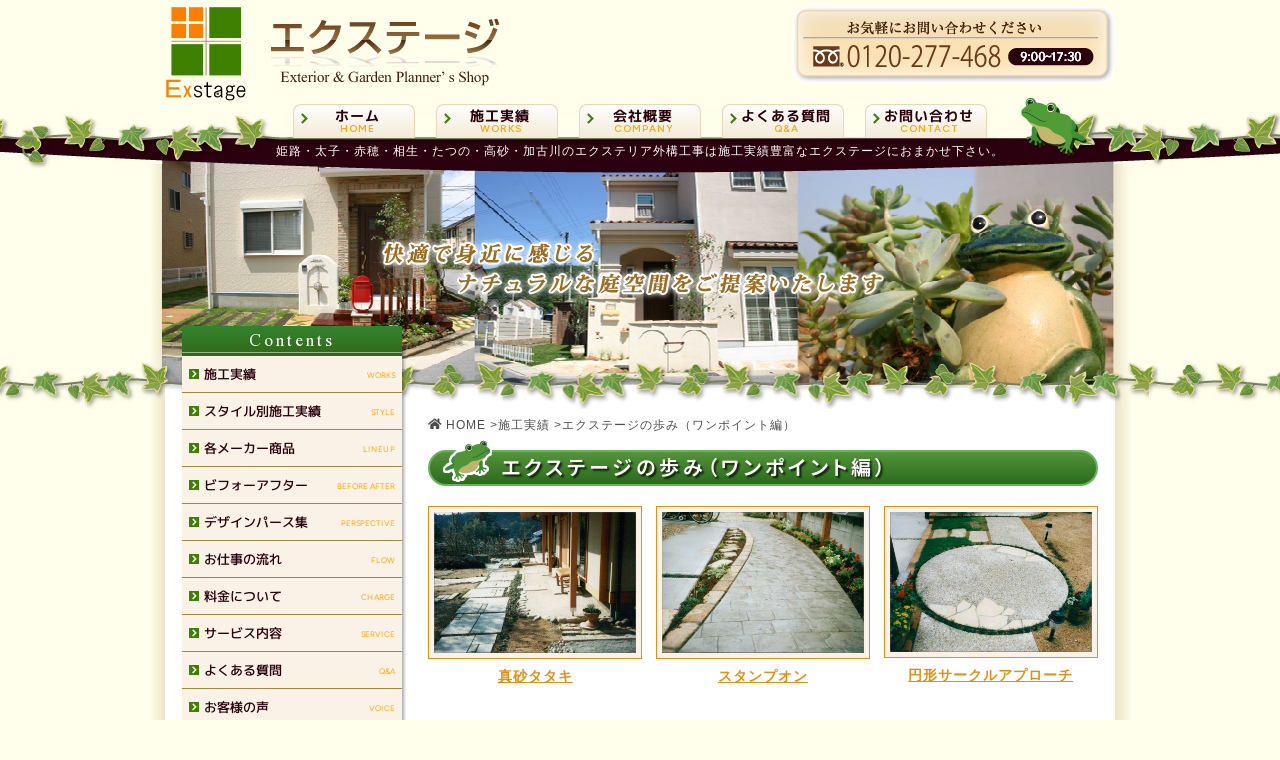

--- FILE ---
content_type: text/html; charset=UTF-8
request_url: https://www.exstage.co.jp/works/exnoayumigadewan
body_size: 8692
content:
<!DOCTYPE html>
<html lang="ja">

<head>
    <meta http-equiv="Content-Type" content="text/html; charset=UTF-8" />
    <meta name="viewport" content="width=device-width, initial-scale=1" />
    <meta name="format-detection" content="telephone=no" />

    <title>エクステージの歩み（ワンポイント編）  |  姫路市の外構・エクステリア｜エクステージ</title>

    <link rel="shortcut icon" href="https://www.exstage.co.jp/favicon.ico" />
    <link rel="preconnect" href="https://fonts.googleapis.com">
    <link rel="preconnect" href="https://fonts.gstatic.com" crossorigin>
    <link href="https://fonts.googleapis.com/css2?family=M+PLUS+1p:wght@500;700&display=swap" rel="stylesheet">
    <link href="https://fonts.googleapis.com/css2?family=Noto+Sans+JP:wght@600&display=swap" rel="stylesheet">
    <link href="https://fonts.googleapis.com/css2?family=Figtree:wght@400;600;800&display=swap" rel="stylesheet">
    <link href="https://fonts.googleapis.com/css2?family=Scheherazade+New:wght@400&display=swap" rel="stylesheet">
    <link rel="stylesheet" type="text/css" media="all" href="https://www.exstage.co.jp/wp-content/themes/jetpress/style.css" />
    <link rel="stylesheet" type="text/css" media="all" href="https://www.exstage.co.jp/wp-content/themes/jetpress/css/base.css" />
    <link rel="stylesheet" type="text/css" media="all" href="https://www.exstage.co.jp/wp-content/themes/jetpress/css/common.css" />
            <link rel="stylesheet" type="text/css" media="all" href="https://www.exstage.co.jp/wp-content/themes/jetpress/css/archive.css" />
        <link rel="stylesheet" type="text/css" media="all" href="https://www.exstage.co.jp/wp-content/themes/jetpress/css/media_query.css" />

    <script src="https://kit.fontawesome.com/d5666ad85b.js" crossorigin="anonymous"></script>
    <script src="https://www.exstage.co.jp/wp-content/themes/jetpress/js/jquery-3.6.0.min.js"></script>
    <script src="https://www.exstage.co.jp/wp-content/themes/jetpress/js/ofi.min.js"></script>
    <script src="https://www.exstage.co.jp/wp-content/themes/jetpress/js/script.js"></script>

    <meta name='robots' content='max-image-preview:large' />
<link rel="alternate" type="application/rss+xml" title="姫路市の外構・エクステリア｜エクステージ &raquo; エクステージの歩み（ワンポイント編） カテゴリーのフィード" href="https://www.exstage.co.jp/./works/exnoayumigadewan/feed" />
<script type="text/javascript">
window._wpemojiSettings = {"baseUrl":"https:\/\/s.w.org\/images\/core\/emoji\/14.0.0\/72x72\/","ext":".png","svgUrl":"https:\/\/s.w.org\/images\/core\/emoji\/14.0.0\/svg\/","svgExt":".svg","source":{"concatemoji":"https:\/\/www.exstage.co.jp\/wp-includes\/js\/wp-emoji-release.min.js?ver=6.3.7"}};
/*! This file is auto-generated */
!function(i,n){var o,s,e;function c(e){try{var t={supportTests:e,timestamp:(new Date).valueOf()};sessionStorage.setItem(o,JSON.stringify(t))}catch(e){}}function p(e,t,n){e.clearRect(0,0,e.canvas.width,e.canvas.height),e.fillText(t,0,0);var t=new Uint32Array(e.getImageData(0,0,e.canvas.width,e.canvas.height).data),r=(e.clearRect(0,0,e.canvas.width,e.canvas.height),e.fillText(n,0,0),new Uint32Array(e.getImageData(0,0,e.canvas.width,e.canvas.height).data));return t.every(function(e,t){return e===r[t]})}function u(e,t,n){switch(t){case"flag":return n(e,"\ud83c\udff3\ufe0f\u200d\u26a7\ufe0f","\ud83c\udff3\ufe0f\u200b\u26a7\ufe0f")?!1:!n(e,"\ud83c\uddfa\ud83c\uddf3","\ud83c\uddfa\u200b\ud83c\uddf3")&&!n(e,"\ud83c\udff4\udb40\udc67\udb40\udc62\udb40\udc65\udb40\udc6e\udb40\udc67\udb40\udc7f","\ud83c\udff4\u200b\udb40\udc67\u200b\udb40\udc62\u200b\udb40\udc65\u200b\udb40\udc6e\u200b\udb40\udc67\u200b\udb40\udc7f");case"emoji":return!n(e,"\ud83e\udef1\ud83c\udffb\u200d\ud83e\udef2\ud83c\udfff","\ud83e\udef1\ud83c\udffb\u200b\ud83e\udef2\ud83c\udfff")}return!1}function f(e,t,n){var r="undefined"!=typeof WorkerGlobalScope&&self instanceof WorkerGlobalScope?new OffscreenCanvas(300,150):i.createElement("canvas"),a=r.getContext("2d",{willReadFrequently:!0}),o=(a.textBaseline="top",a.font="600 32px Arial",{});return e.forEach(function(e){o[e]=t(a,e,n)}),o}function t(e){var t=i.createElement("script");t.src=e,t.defer=!0,i.head.appendChild(t)}"undefined"!=typeof Promise&&(o="wpEmojiSettingsSupports",s=["flag","emoji"],n.supports={everything:!0,everythingExceptFlag:!0},e=new Promise(function(e){i.addEventListener("DOMContentLoaded",e,{once:!0})}),new Promise(function(t){var n=function(){try{var e=JSON.parse(sessionStorage.getItem(o));if("object"==typeof e&&"number"==typeof e.timestamp&&(new Date).valueOf()<e.timestamp+604800&&"object"==typeof e.supportTests)return e.supportTests}catch(e){}return null}();if(!n){if("undefined"!=typeof Worker&&"undefined"!=typeof OffscreenCanvas&&"undefined"!=typeof URL&&URL.createObjectURL&&"undefined"!=typeof Blob)try{var e="postMessage("+f.toString()+"("+[JSON.stringify(s),u.toString(),p.toString()].join(",")+"));",r=new Blob([e],{type:"text/javascript"}),a=new Worker(URL.createObjectURL(r),{name:"wpTestEmojiSupports"});return void(a.onmessage=function(e){c(n=e.data),a.terminate(),t(n)})}catch(e){}c(n=f(s,u,p))}t(n)}).then(function(e){for(var t in e)n.supports[t]=e[t],n.supports.everything=n.supports.everything&&n.supports[t],"flag"!==t&&(n.supports.everythingExceptFlag=n.supports.everythingExceptFlag&&n.supports[t]);n.supports.everythingExceptFlag=n.supports.everythingExceptFlag&&!n.supports.flag,n.DOMReady=!1,n.readyCallback=function(){n.DOMReady=!0}}).then(function(){return e}).then(function(){var e;n.supports.everything||(n.readyCallback(),(e=n.source||{}).concatemoji?t(e.concatemoji):e.wpemoji&&e.twemoji&&(t(e.twemoji),t(e.wpemoji)))}))}((window,document),window._wpemojiSettings);
</script>
<style type="text/css">
img.wp-smiley,
img.emoji {
	display: inline !important;
	border: none !important;
	box-shadow: none !important;
	height: 1em !important;
	width: 1em !important;
	margin: 0 0.07em !important;
	vertical-align: -0.1em !important;
	background: none !important;
	padding: 0 !important;
}
</style>
	<link rel='stylesheet' id='wp-block-library-css' href='https://www.exstage.co.jp/wp-includes/css/dist/block-library/style.min.css?ver=6.3.7' type='text/css' media='all' />
<style id='classic-theme-styles-inline-css' type='text/css'>
/*! This file is auto-generated */
.wp-block-button__link{color:#fff;background-color:#32373c;border-radius:9999px;box-shadow:none;text-decoration:none;padding:calc(.667em + 2px) calc(1.333em + 2px);font-size:1.125em}.wp-block-file__button{background:#32373c;color:#fff;text-decoration:none}
</style>
<style id='global-styles-inline-css' type='text/css'>
body{--wp--preset--color--black: #000000;--wp--preset--color--cyan-bluish-gray: #abb8c3;--wp--preset--color--white: #ffffff;--wp--preset--color--pale-pink: #f78da7;--wp--preset--color--vivid-red: #cf2e2e;--wp--preset--color--luminous-vivid-orange: #ff6900;--wp--preset--color--luminous-vivid-amber: #fcb900;--wp--preset--color--light-green-cyan: #7bdcb5;--wp--preset--color--vivid-green-cyan: #00d084;--wp--preset--color--pale-cyan-blue: #8ed1fc;--wp--preset--color--vivid-cyan-blue: #0693e3;--wp--preset--color--vivid-purple: #9b51e0;--wp--preset--gradient--vivid-cyan-blue-to-vivid-purple: linear-gradient(135deg,rgba(6,147,227,1) 0%,rgb(155,81,224) 100%);--wp--preset--gradient--light-green-cyan-to-vivid-green-cyan: linear-gradient(135deg,rgb(122,220,180) 0%,rgb(0,208,130) 100%);--wp--preset--gradient--luminous-vivid-amber-to-luminous-vivid-orange: linear-gradient(135deg,rgba(252,185,0,1) 0%,rgba(255,105,0,1) 100%);--wp--preset--gradient--luminous-vivid-orange-to-vivid-red: linear-gradient(135deg,rgba(255,105,0,1) 0%,rgb(207,46,46) 100%);--wp--preset--gradient--very-light-gray-to-cyan-bluish-gray: linear-gradient(135deg,rgb(238,238,238) 0%,rgb(169,184,195) 100%);--wp--preset--gradient--cool-to-warm-spectrum: linear-gradient(135deg,rgb(74,234,220) 0%,rgb(151,120,209) 20%,rgb(207,42,186) 40%,rgb(238,44,130) 60%,rgb(251,105,98) 80%,rgb(254,248,76) 100%);--wp--preset--gradient--blush-light-purple: linear-gradient(135deg,rgb(255,206,236) 0%,rgb(152,150,240) 100%);--wp--preset--gradient--blush-bordeaux: linear-gradient(135deg,rgb(254,205,165) 0%,rgb(254,45,45) 50%,rgb(107,0,62) 100%);--wp--preset--gradient--luminous-dusk: linear-gradient(135deg,rgb(255,203,112) 0%,rgb(199,81,192) 50%,rgb(65,88,208) 100%);--wp--preset--gradient--pale-ocean: linear-gradient(135deg,rgb(255,245,203) 0%,rgb(182,227,212) 50%,rgb(51,167,181) 100%);--wp--preset--gradient--electric-grass: linear-gradient(135deg,rgb(202,248,128) 0%,rgb(113,206,126) 100%);--wp--preset--gradient--midnight: linear-gradient(135deg,rgb(2,3,129) 0%,rgb(40,116,252) 100%);--wp--preset--font-size--small: 13px;--wp--preset--font-size--medium: 20px;--wp--preset--font-size--large: 36px;--wp--preset--font-size--x-large: 42px;--wp--preset--spacing--20: 0.44rem;--wp--preset--spacing--30: 0.67rem;--wp--preset--spacing--40: 1rem;--wp--preset--spacing--50: 1.5rem;--wp--preset--spacing--60: 2.25rem;--wp--preset--spacing--70: 3.38rem;--wp--preset--spacing--80: 5.06rem;--wp--preset--shadow--natural: 6px 6px 9px rgba(0, 0, 0, 0.2);--wp--preset--shadow--deep: 12px 12px 50px rgba(0, 0, 0, 0.4);--wp--preset--shadow--sharp: 6px 6px 0px rgba(0, 0, 0, 0.2);--wp--preset--shadow--outlined: 6px 6px 0px -3px rgba(255, 255, 255, 1), 6px 6px rgba(0, 0, 0, 1);--wp--preset--shadow--crisp: 6px 6px 0px rgba(0, 0, 0, 1);}:where(.is-layout-flex){gap: 0.5em;}:where(.is-layout-grid){gap: 0.5em;}body .is-layout-flow > .alignleft{float: left;margin-inline-start: 0;margin-inline-end: 2em;}body .is-layout-flow > .alignright{float: right;margin-inline-start: 2em;margin-inline-end: 0;}body .is-layout-flow > .aligncenter{margin-left: auto !important;margin-right: auto !important;}body .is-layout-constrained > .alignleft{float: left;margin-inline-start: 0;margin-inline-end: 2em;}body .is-layout-constrained > .alignright{float: right;margin-inline-start: 2em;margin-inline-end: 0;}body .is-layout-constrained > .aligncenter{margin-left: auto !important;margin-right: auto !important;}body .is-layout-constrained > :where(:not(.alignleft):not(.alignright):not(.alignfull)){max-width: var(--wp--style--global--content-size);margin-left: auto !important;margin-right: auto !important;}body .is-layout-constrained > .alignwide{max-width: var(--wp--style--global--wide-size);}body .is-layout-flex{display: flex;}body .is-layout-flex{flex-wrap: wrap;align-items: center;}body .is-layout-flex > *{margin: 0;}body .is-layout-grid{display: grid;}body .is-layout-grid > *{margin: 0;}:where(.wp-block-columns.is-layout-flex){gap: 2em;}:where(.wp-block-columns.is-layout-grid){gap: 2em;}:where(.wp-block-post-template.is-layout-flex){gap: 1.25em;}:where(.wp-block-post-template.is-layout-grid){gap: 1.25em;}.has-black-color{color: var(--wp--preset--color--black) !important;}.has-cyan-bluish-gray-color{color: var(--wp--preset--color--cyan-bluish-gray) !important;}.has-white-color{color: var(--wp--preset--color--white) !important;}.has-pale-pink-color{color: var(--wp--preset--color--pale-pink) !important;}.has-vivid-red-color{color: var(--wp--preset--color--vivid-red) !important;}.has-luminous-vivid-orange-color{color: var(--wp--preset--color--luminous-vivid-orange) !important;}.has-luminous-vivid-amber-color{color: var(--wp--preset--color--luminous-vivid-amber) !important;}.has-light-green-cyan-color{color: var(--wp--preset--color--light-green-cyan) !important;}.has-vivid-green-cyan-color{color: var(--wp--preset--color--vivid-green-cyan) !important;}.has-pale-cyan-blue-color{color: var(--wp--preset--color--pale-cyan-blue) !important;}.has-vivid-cyan-blue-color{color: var(--wp--preset--color--vivid-cyan-blue) !important;}.has-vivid-purple-color{color: var(--wp--preset--color--vivid-purple) !important;}.has-black-background-color{background-color: var(--wp--preset--color--black) !important;}.has-cyan-bluish-gray-background-color{background-color: var(--wp--preset--color--cyan-bluish-gray) !important;}.has-white-background-color{background-color: var(--wp--preset--color--white) !important;}.has-pale-pink-background-color{background-color: var(--wp--preset--color--pale-pink) !important;}.has-vivid-red-background-color{background-color: var(--wp--preset--color--vivid-red) !important;}.has-luminous-vivid-orange-background-color{background-color: var(--wp--preset--color--luminous-vivid-orange) !important;}.has-luminous-vivid-amber-background-color{background-color: var(--wp--preset--color--luminous-vivid-amber) !important;}.has-light-green-cyan-background-color{background-color: var(--wp--preset--color--light-green-cyan) !important;}.has-vivid-green-cyan-background-color{background-color: var(--wp--preset--color--vivid-green-cyan) !important;}.has-pale-cyan-blue-background-color{background-color: var(--wp--preset--color--pale-cyan-blue) !important;}.has-vivid-cyan-blue-background-color{background-color: var(--wp--preset--color--vivid-cyan-blue) !important;}.has-vivid-purple-background-color{background-color: var(--wp--preset--color--vivid-purple) !important;}.has-black-border-color{border-color: var(--wp--preset--color--black) !important;}.has-cyan-bluish-gray-border-color{border-color: var(--wp--preset--color--cyan-bluish-gray) !important;}.has-white-border-color{border-color: var(--wp--preset--color--white) !important;}.has-pale-pink-border-color{border-color: var(--wp--preset--color--pale-pink) !important;}.has-vivid-red-border-color{border-color: var(--wp--preset--color--vivid-red) !important;}.has-luminous-vivid-orange-border-color{border-color: var(--wp--preset--color--luminous-vivid-orange) !important;}.has-luminous-vivid-amber-border-color{border-color: var(--wp--preset--color--luminous-vivid-amber) !important;}.has-light-green-cyan-border-color{border-color: var(--wp--preset--color--light-green-cyan) !important;}.has-vivid-green-cyan-border-color{border-color: var(--wp--preset--color--vivid-green-cyan) !important;}.has-pale-cyan-blue-border-color{border-color: var(--wp--preset--color--pale-cyan-blue) !important;}.has-vivid-cyan-blue-border-color{border-color: var(--wp--preset--color--vivid-cyan-blue) !important;}.has-vivid-purple-border-color{border-color: var(--wp--preset--color--vivid-purple) !important;}.has-vivid-cyan-blue-to-vivid-purple-gradient-background{background: var(--wp--preset--gradient--vivid-cyan-blue-to-vivid-purple) !important;}.has-light-green-cyan-to-vivid-green-cyan-gradient-background{background: var(--wp--preset--gradient--light-green-cyan-to-vivid-green-cyan) !important;}.has-luminous-vivid-amber-to-luminous-vivid-orange-gradient-background{background: var(--wp--preset--gradient--luminous-vivid-amber-to-luminous-vivid-orange) !important;}.has-luminous-vivid-orange-to-vivid-red-gradient-background{background: var(--wp--preset--gradient--luminous-vivid-orange-to-vivid-red) !important;}.has-very-light-gray-to-cyan-bluish-gray-gradient-background{background: var(--wp--preset--gradient--very-light-gray-to-cyan-bluish-gray) !important;}.has-cool-to-warm-spectrum-gradient-background{background: var(--wp--preset--gradient--cool-to-warm-spectrum) !important;}.has-blush-light-purple-gradient-background{background: var(--wp--preset--gradient--blush-light-purple) !important;}.has-blush-bordeaux-gradient-background{background: var(--wp--preset--gradient--blush-bordeaux) !important;}.has-luminous-dusk-gradient-background{background: var(--wp--preset--gradient--luminous-dusk) !important;}.has-pale-ocean-gradient-background{background: var(--wp--preset--gradient--pale-ocean) !important;}.has-electric-grass-gradient-background{background: var(--wp--preset--gradient--electric-grass) !important;}.has-midnight-gradient-background{background: var(--wp--preset--gradient--midnight) !important;}.has-small-font-size{font-size: var(--wp--preset--font-size--small) !important;}.has-medium-font-size{font-size: var(--wp--preset--font-size--medium) !important;}.has-large-font-size{font-size: var(--wp--preset--font-size--large) !important;}.has-x-large-font-size{font-size: var(--wp--preset--font-size--x-large) !important;}
.wp-block-navigation a:where(:not(.wp-element-button)){color: inherit;}
:where(.wp-block-post-template.is-layout-flex){gap: 1.25em;}:where(.wp-block-post-template.is-layout-grid){gap: 1.25em;}
:where(.wp-block-columns.is-layout-flex){gap: 2em;}:where(.wp-block-columns.is-layout-grid){gap: 2em;}
.wp-block-pullquote{font-size: 1.5em;line-height: 1.6;}
</style>
<link rel="https://api.w.org/" href="https://www.exstage.co.jp/wp-json/" /><link rel="alternate" type="application/json" href="https://www.exstage.co.jp/wp-json/wp/v2/categories/74" /><link rel="EditURI" type="application/rsd+xml" title="RSD" href="https://www.exstage.co.jp/xmlrpc.php?rsd" />
<meta name="generator" content="WordPress 6.3.7" />
    <!-- add 20231019 -->
    <!-- Google tag (gtag.js) -->
    <script async src="https://www.googletagmanager.com/gtag/js?id=G-DJEQFB3TTZ"></script>
    <script>
        window.dataLayer = window.dataLayer || [];

        function gtag() {
            dataLayer.push(arguments);
        }
        gtag('js', new Date());

        gtag('config', 'G-DJEQFB3TTZ');
    </script>
    <!-- clarity -->
    <script type="text/javascript">
        (function(c, l, a, r, i, t, y) {
            c[a] = c[a] || function() {
                (c[a].q = c[a].q || []).push(arguments)
            };
            t = l.createElement(r);
            t.async = 1;
            t.src = "https://www.clarity.ms/tag/" + i;
            y = l.getElementsByTagName(r)[0];
            y.parentNode.insertBefore(t, y);
        })(window, document, "clarity", "script", "rnfiqt680g");
    </script>
</head>


<body id="works" class="archive category category-exnoayumigadewan category-74">
    <header id="top">
        <div id="face" class="skin">
            <div id="forehead">
                <h1 id="site-id">
                    <a href="https://www.exstage.co.jp/"><img src="https://www.exstage.co.jp/wp-content/themes/jetpress/img/header/logo_335x96.svg" width="335" height="96" alt="エクステージ" /></a>
                </h1>
                <p id="tel">
                    <img id="freedial" src="https://www.exstage.co.jp/wp-content/themes/jetpress/img/header/tel.png" width="322" height="77" alt="0120-277-468" />
                </p>
                <div id="menu-button">
                    <span class="inner-menu-button">
                        <span class="bar1"></span>
                        <span class="bar2"></span>
                        <span class="bar3"></span>
                    </span>
                    <span class="txt-menu">MENU</span>
                </div>
            </div>
        </div>
        <div id="wrap-gnavi">
            <nav id="gnavi">
                <ul>
                    <li class="menu-item"><a href="https://www.exstage.co.jp/">
                            <div><em>ホーム</em><small>HOME</small></div>
                        </a></li>
                    <li class="menu-item"><a href="https://www.exstage.co.jp/works/">
                            <div><em>施工実績</em><small>WORKS</small></div>
                        </a></li>
                    <li class="menu-item"><a href="https://www.exstage.co.jp/company/">
                            <div><em>会社概要</em><small>COMPANY</small></div>
                        </a></li>
                    <li class="menu-item"><a href="https://www.exstage.co.jp/faq/">
                            <div><em>よくある質問</em><small>Q&A</small></div>
                        </a></li>
                    <li class="menu-item"><a href="https://www.exstage.co.jp/contact/">
                            <div><em>お問い合わせ</em><small>CONTACT</small></div>
                        </a></li>
                </ul>
            </nav>
        </div>
        <div id="main-catch">
            <p>姫路・太子・赤穂・相生・たつの・高砂・加古川のエクステリア外構工事は施工実績豊富なエクステージにおまかせ下さい。</p>
            <div id="main-image"></div>
        </div>
    </header>

    <div id="wrap-main">


<div id="chest">
	<main>
		<div id="inner-main" class="skin">
			<div id="main-column">
				<nav id="outer-breadcrumbs">
					<div class="breadcrumbs">
						<div class="breadcrumb"><ul><li><a href="https://www.exstage.co.jp" id="goto-home"><span>HOME</span></a> > </li><li> <a href="https://www.exstage.co.jp/./works"><span>施工実績</span></a> > </li><li> <span>エクステージの歩み（ワンポイント編）</span></li></ul><script type="application/ld+json">{
			"@context": "http://schema.org",
			"@type": "BreadcrumbList",
			"itemListElement": [{
				"@type": "ListItem",
				"position": 1,
				"item": {
				"@id": "https://www.exstage.co.jp/./works",
				"name": "施工実績"
			}
		}]
		}</script></div>					</div>
				</nav>

				
					<h2 id="page-title"><span>エクステージの歩み（ワンポイント編）</span></h2>
					<div class="core-contents flex-loop category">
														<div class="category-index">
																												<figure class="eyecatch_thum"><a href="https://www.exstage.co.jp/works/exnoayumigadewan/tatak.html"><img src="https://www.exstage.co.jp/wp-content/uploads/00341.jpg" alt="真砂タタキ"></a></figure>
																		<p><span><a href="https://www.exstage.co.jp/works/exnoayumigadewan/tatak.html">真砂タタキ</a></span></p>
								</div>
															<div class="category-index">
																												<figure class="eyecatch_thum"><a href="https://www.exstage.co.jp/works/exnoayumigadewan/sutanpuona.html"><img src="https://www.exstage.co.jp/wp-content/uploads/0033.jpg" alt="スタンプオン"></a></figure>
																		<p><span><a href="https://www.exstage.co.jp/works/exnoayumigadewan/sutanpuona.html">スタンプオン</a></span></p>
								</div>
															<div class="category-index">
																												<figure class="eyecatch_thum"><a href="https://www.exstage.co.jp/works/exnoayumigadewan/enkeisa-pku.html"><img src="https://www.exstage.co.jp/wp-content/uploads/00321.jpg" alt="円形サークルアプローチ"></a></figure>
																		<p><span><a href="https://www.exstage.co.jp/works/exnoayumigadewan/enkeisa-pku.html">円形サークルアプローチ</a></span></p>
								</div>
															<div class="category-index">
																												<figure class="eyecatch_thum"><a href="https://www.exstage.co.jp/works/exnoayumigadewan/puronte.html"><img src="https://www.exstage.co.jp/wp-content/uploads/0031.jpg" alt="プロンテアプローチ"></a></figure>
																		<p><span><a href="https://www.exstage.co.jp/works/exnoayumigadewan/puronte.html">プロンテアプローチ</a></span></p>
								</div>
															<div class="category-index">
																												<figure class="eyecatch_thum"><a href="https://www.exstage.co.jp/works/exnoayumigadewan/origibas.html"><img src="https://www.exstage.co.jp/wp-content/uploads/0030.jpg" alt="オリジナル室外機カバー"></a></figure>
																		<p><span><a href="https://www.exstage.co.jp/works/exnoayumigadewan/origibas.html">オリジナル室外機カバー</a></span></p>
								</div>
															<div class="category-index">
																												<figure class="eyecatch_thum"><a href="https://www.exstage.co.jp/works/exnoayumigadewan/sainte-bur.html"><img src="https://www.exstage.co.jp/wp-content/uploads/0028.jpg" alt="サインテーブル"></a></figure>
																		<p><span><a href="https://www.exstage.co.jp/works/exnoayumigadewan/sainte-bur.html">サインテーブル</a></span></p>
								</div>
															<div class="category-index">
																												<figure class="eyecatch_thum"><a href="https://www.exstage.co.jp/works/exnoayumigadewan/kylkusanset.html"><img src="https://www.exstage.co.jp/wp-content/uploads/0026.jpg" alt="曲線ステップ"></a></figure>
																		<p><span><a href="https://www.exstage.co.jp/works/exnoayumigadewan/kylkusanset.html">曲線ステップ</a></span></p>
								</div>
															<div class="category-index">
																												<figure class="eyecatch_thum"><a href="https://www.exstage.co.jp/works/exnoayumigadewan/dezainrendab.html"><img src="https://www.exstage.co.jp/wp-content/uploads/0025.jpg" alt="デザインレンガ門柱"></a></figure>
																		<p><span><a href="https://www.exstage.co.jp/works/exnoayumigadewan/dezainrendab.html">デザインレンガ門柱</a></span></p>
								</div>
															<div class="category-index">
																												<figure class="eyecatch_thum"><a href="https://www.exstage.co.jp/works/exnoayumigadewan/sizensekihuuh.html"><img src="https://www.exstage.co.jp/wp-content/uploads/0024.jpg" alt="自然石風貼り材"></a></figure>
																		<p><span><a href="https://www.exstage.co.jp/works/exnoayumigadewan/sizensekihuuh.html">自然石風貼り材</a></span></p>
								</div>
												</div>
					<!-- /.core-contents -->
					<div class="pagination"><span class="page_num">Page 1 of 5</span><span class="current pager">1</span><a href="https://www.exstage.co.jp/works/exnoayumigadewan/page/2" class="pager">2</a><a href="https://www.exstage.co.jp/works/exnoayumigadewan/page/3" class="pager">3</a><a href="https://www.exstage.co.jp/works/exnoayumigadewan/page/4" class="pager">4</a><a href="https://www.exstage.co.jp/works/exnoayumigadewan/page/5" class="pager">5</a><a href="https://www.exstage.co.jp/works/exnoayumigadewan/page/2" class="next">次へ ›</a></div>				
						<div class="goto-page-top"><a href="#" onclick="$('html,body').animate({ scrollTop: 0 }); return false;">ページトップへ</a></div>
			</div>
			<!-- /#main-column -->
			<div id="side-column">
				<div id="core-side-column">
	<section id="contents-list-panel">
		<h2><span>Contents</span></h2>
		<nav id="contents-menu">
			<ul>
				<li class="menu-list"><a href="https://www.exstage.co.jp/works/"><div><span>施工実績</span><small>WORKS</small></div></a></li>
				<li class="menu-list"><a href="https://www.exstage.co.jp/works-style/"><div><span>スタイル別施工実績</span><small>STYLE</small></div></a></li>
				<li class="menu-list"><a href="https://www.exstage.co.jp/maker/"><div><span>各メーカー商品</span><small>LINEUP</small></div></a></li>
				<li class="menu-list"><a href="https://www.exstage.co.jp/beforeafter/"><div><span>ビフォーアフター</span><small>BEFORE AFTER</small></div></a></li>
				<li class="menu-list"><a href="https://www.exstage.co.jp/pers/"><div><span>デザインパース集</span><small>PERSPECTIVE</small></div></a></li>
				<li class="menu-list"><a href="https://www.exstage.co.jp/flow/"><div><span>お仕事の流れ</span><small>FLOW</small></div></a></li>
				<li class="menu-list"><a href="https://www.exstage.co.jp/charge/"><div><span>料金について</span><small>CHARGE</small></div></a></li>
				<li class="menu-list"><a href="https://www.exstage.co.jp/service/"><div><span>サービス内容</span><small>SERVICE</small></div></a></li>
				<li class="menu-list"><a href="https://www.exstage.co.jp/faq/"><div><span>よくある質問</span><small>Q&A</small></div></a></li>
				<li class="menu-list"><a href="https://www.exstage.co.jp/voice/"><div><span>お客様の声</span><small>VOICE</small></div></a></li>
			</ul>
		</nav>
	</section>

	<section id="information-list-panel">
		<h2><span>Information</span></h2>
		<nav id="information-menu">
			<ul>
				<li class="menu-list"><a href="https://www.exstage.co.jp/staff/"><span>スタッフ紹介</span></a></li>
				<li class="menu-list"><a href="https://www.exstage.co.jp/company/"><span>会社概要</span></a></li>
				<li class="menu-list"><a href="https://www.exstage.co.jp/privacy/"><span>個人情報保護方針</span></a></li>
				<li class="menu-list"><a href="https://www.exstage.co.jp/law/"><span>特定商取引の表記</span></a></li>
				<li class="menu-list"><a href="https://www.exstage.co.jp/link/"><span>リンク</span></a></li>
				<li class="menu-list"><a href="https://www.exstage.co.jp/sitemap/"><span>サイトマップ</span></a></li>
			</ul>
		</nav>
	</section>

	<div id="outside">
		<p id="goto-staffblog">
			<a href="https://www.exstage.co.jp/blog/">
				<img src="https://www.exstage.co.jp/wp-content/themes/jetpress/img/navi/index_side_bnr02.jpg" width="200" height="70" alt="STAFF BLOG" />
			</a>
		</p>
		<p>外構・エクステリアのことはもちろん発見、喜び、わくわくの一日など外構・エクステリアにこだわらずエクステージスタッフが綴るブログです</p>
		<p id="qr">
			<img src="https://www.exstage.co.jp/wp-content/themes/jetpress/img/navi/qr.gif" width="150" height="150" alt="QRコード" />
		</p>
		<p class="return-home">
			<a href="https://www.exstage.co.jp/">HOME</a>
		</p>
	</div>
</div>			</div>
		</div>
		<!-- /inner-main -->
	</main>
</div>
<!-- /chest -->



</div>
<!-- /#wrap-main -->

<footer>
	<div id="outer-fnavi">
		<nav id="fnavi" class="skin">
			<div class="menu-fnavi-1-container"><ul id="menu-fnavi-1" class="menu"><li id="menu-item-99253" class="menu-item menu-item-type-post_type menu-item-object-page menu-item-home menu-item-99253"><a href="https://www.exstage.co.jp/">HOME</a></li>
<li id="menu-item-99285" class="menu-item menu-item-type-taxonomy menu-item-object-category current-category-ancestor menu-item-99285"><a href="https://www.exstage.co.jp/./works">施工実績</a></li>
<li id="menu-item-99286" class="menu-item menu-item-type-taxonomy menu-item-object-category menu-item-99286"><a href="https://www.exstage.co.jp/./maker">各メーカー商品</a></li>
<li id="menu-item-99287" class="menu-item menu-item-type-taxonomy menu-item-object-category menu-item-99287"><a href="https://www.exstage.co.jp/./beforeafter">ビフォーアフター</a></li>
<li id="menu-item-99258" class="menu-item menu-item-type-post_type menu-item-object-page menu-item-99258"><a href="https://www.exstage.co.jp/flow">お仕事の流れ</a></li>
<li id="menu-item-99288" class="menu-item menu-item-type-taxonomy menu-item-object-category menu-item-99288"><a href="https://www.exstage.co.jp/./charge">料金について</a></li>
<li id="menu-item-99264" class="menu-item menu-item-type-post_type menu-item-object-page menu-item-99264"><a href="https://www.exstage.co.jp/service">サービス内容</a></li>
<li id="menu-item-99289" class="menu-item menu-item-type-taxonomy menu-item-object-category menu-item-99289"><a href="https://www.exstage.co.jp/./faq">よくある質問</a></li>
<li id="menu-item-99262" class="menu-item menu-item-type-post_type menu-item-object-page menu-item-99262"><a href="https://www.exstage.co.jp/voice">お客様の声</a></li>
</ul></div>			<div class="menu-fnavi-2-container"><ul id="menu-fnavi-2" class="menu"><li id="menu-item-99290" class="menu-item menu-item-type-taxonomy menu-item-object-category menu-item-99290"><a href="https://www.exstage.co.jp/./event">イベント情報</a></li>
<li id="menu-item-101396" class="menu-item menu-item-type-taxonomy menu-item-object-category menu-item-101396"><a href="https://www.exstage.co.jp/./modelgarden">モデルガーデン</a></li>
<li id="menu-item-99291" class="menu-item menu-item-type-taxonomy menu-item-object-category menu-item-99291"><a href="https://www.exstage.co.jp/./designroom">デザインルーム</a></li>
<li id="menu-item-99292" class="menu-item menu-item-type-taxonomy menu-item-object-category menu-item-99292"><a href="https://www.exstage.co.jp/./worksdiary">工事日記</a></li>
<li id="menu-item-99293" class="menu-item menu-item-type-taxonomy menu-item-object-category menu-item-99293"><a href="https://www.exstage.co.jp/./staff">スタッフ紹介</a></li>
<li id="menu-item-99294" class="menu-item menu-item-type-post_type menu-item-object-page menu-item-99294"><a href="https://www.exstage.co.jp/company">会社概要</a></li>
<li id="menu-item-99295" class="menu-item menu-item-type-post_type menu-item-object-page menu-item-99295"><a href="https://www.exstage.co.jp/privacy">個人情報保護方針</a></li>
<li id="menu-item-99296" class="menu-item menu-item-type-post_type menu-item-object-page menu-item-99296"><a href="https://www.exstage.co.jp/law">特定商取引法の表記</a></li>
<li id="menu-item-99297" class="menu-item menu-item-type-taxonomy menu-item-object-category menu-item-99297"><a href="https://www.exstage.co.jp/./link">リンク</a></li>
<li id="menu-item-99298" class="menu-item menu-item-type-post_type menu-item-object-page menu-item-99298"><a href="https://www.exstage.co.jp/sitemap">サイトマップ</a></li>
</ul></div>			<div class="menu-fnavi-3-container"><ul id="menu-fnavi-3" class="menu"><li id="menu-item-99299" class="menu-item menu-item-type-post_type menu-item-object-page menu-item-99299"><a href="https://www.exstage.co.jp/contact">お問い合わせ</a></li>
<li id="menu-item-99300" class="menu-item menu-item-type-taxonomy menu-item-object-category menu-item-99300"><a href="https://www.exstage.co.jp/./blog">ブログ</a></li>
</ul></div>		</nav>
	</div>
	<div id="footer-copy">
		<p>姫路・太子・赤穂・相生・たつの・高砂・加古川のエクステリア外構工事は施工実績豊富なエクステージにおまかせ下さい。</p>
	</div>
	<p id="footer-tel">
		<img id="freedial" src="https://www.exstage.co.jp/wp-content/themes/jetpress/img/header/tel.png" width="322" height="77" alt="0120-277-468" />
	</p>
	<div id="footer-shop-info">
		<p id="footer-site-id">
			<img src="https://www.exstage.co.jp/wp-content/themes/jetpress/img/footer/logo_287x96.svg" width="287" height="96" alt="エクステージ" />
		</p>
		<address id="organization-info">
			プランナーズショップ　エクステージ<br />
			兵庫県揖保郡太子町東南363<br />
			フリーダイヤル:<span class="telnm">0120-277-468</span><br />
			TEL:<span class="telnm">0792-77-4468</span>
		</address>
	</div>
	<address id="copyright">
		Copyright(C) 2014 – 2026 Exstage. <span>All Rights Reserved.</span>
	</address>
</footer>

<div id="log-in">
	</div>

<div id="up-button">
	<a href="#" onclick="$('html,body').animate({ scrollTop: 0 }); return false;">
		<svg class="svg-instance" viewBox="0 0 20 20">
			<use class="svg-up-rect" xlink:href="#up-button-symbol-circle"></use>
			<use class="svg-up-path" xlink:href="#up-button-symbol-path"></use>
		</svg>
	</a>
</div>

<nav id="smartphone-menu-panel">
	<ul id="inner-smartphone-menu-panel">
		<li id="return-home">
			<a href="https://www.exstage.co.jp/">
				<div><span>ホーム</span></div>
			</a>
		</li>
		<li id="call">
			<a href="tel:0120277468">
				<div><span>お電話</span></div>
			</a>
		</li>
		<li id="send-mail">
			<a href="https://www.exstage.co.jp/contact/">
				<div><span>お問合せ</span></div>
			</a>
		</li>
		<li id="to-company">
			<a href="https://www.exstage.co.jp/company/">
				<div><span>会社概要</span></div>
			</a>
		</li>
	</ul>
</nav>

<div id="floating-panel"></div>

<svg class="svg-symbol" xmlns="http://www.w3.org/2000/svg" xmlns:xlink="http://www.w3.org/1999/xlink">
	<symbol id="up-button-symbol"><!-- viewBox="0 0 20 20 -->
		<g id="up-button-symbol-circle">
			<circle cx="10" cy="10" r="10" />
		</g>
		<g id="up-button-symbol-path">
			<path d="M14.1,13.7c-0.2,0-0.4-0.1-0.5-0.2L10,9.9l-3.6,3.6c-0.1,0.1-0.3,0.2-0.5,0.2c-0.2,0-0.4-0.1-0.5-0.2l-1.2-1.2
				c-0.3-0.3-0.3-0.8,0-1.1l5.3-5.3C9.6,5.8,9.8,5.7,10,5.7s0.4,0.1,0.5,0.2l5.3,5.3c0.1,0.1,0.2,0.3,0.2,0.5c0,0.2-0.1,0.4-0.2,0.5
				l-1.2,1.2C14.5,13.7,14.3,13.7,14.1,13.7z" />
		</g>
	</symbol>
</svg>

<!-- [ここからWP Footer] -->
</body>

</html>


--- FILE ---
content_type: text/css
request_url: https://www.exstage.co.jp/wp-content/themes/jetpress/style.css
body_size: 1646
content:
@charset "UTF-8";
/*
Theme Name: Jetpress
Description: 
Version: 1.0
Author: 
*/

/* Basic Tag Setting
------------------------- */
* {
	margin: 0px;
	padding: 0px;
	-webkit-box-sizing: border-box;
	-moz-box-sizing: border-box;
	-o-box-sizing: border-box;
	-ms-box-sizing: border-box;
	box-sizing: border-box;
}
:root {
	--yellow: #ffffeb;
	--brown: #2a000c;
	--dull-brown: #62341a;
	--beige: #faf2e7;
	--green: #3e8002;
	--orange: #ffa800;
	--dull-orange: #e48f12;
	--pale-orange: #ebd7b4;
	--gold: #9e883d;
	--gray: #4d4d4d;
}
html {
	font-size: 62.5%;
}
body {
	position: relative;
	background-color: var(--yellow);
	background-image: url("./img/header/index_header_bg02.jpg");
	background-repeat: no-repeat;
	background-position: center top;
	letter-spacing: 1px;
	font-weight: 500;
	font-family:
		"メイリオ", "Meiryo",
		"游ゴシック Medium", "Yu Gothic Medium",
		"游ゴシック体", "YuGothic",
		"ヒラギノ角ゴシック", "Hiragino Sans",
		"ヒラギノ角ゴ ProN", "Hiragino Kaku Gothic ProN",
		"ヒラギノ角ゴ Pro W3", "Hiragino Kaku Gothic Pro",
		sans-serif;
	font-feature-settings: "palt";
	font-size: 1.6rem;
}
h1, h2, h3, h4, h5, h6 {
	font-size: 1.6rem;
}
address, em {
	font-style: normal;
}

/* SVG
------------------------- */
.svg-symbol {
	position: absolute;
	width: 0;
	height: 0;
}
.svg-instance {
	width: 100%;
	height: auto;
}


/* Breadcrumbs
------------------------- */
.breadcrumbs {
	margin: 0px auto 10px auto;
	padding: 5px 0px;
	font-size: 1.2rem;
	color: var(--gray);
}
.breadcrumb #goto-home:before {
	display: inline-block;
	content: "\f015";
	margin: 0 3px 0 0;
	vertical-align: 1px;
	font-family: "Font Awesome 5 Free";
	font-weight: 900;
	font-size: 1.2rem;
}
.breadcrumbs a {
	transition: 0.4s;
	text-decoration: none;
	color: var(--gray);
}
.breadcrumbs a:hover {
	text-decoration: underline;
	color: #000;
}
.breadcrumb ul,
.breadcrumb li {
	display: inline-block;
}

/* Up Button
------------------------- */
#up-button {
	display: none;
	width: 32px;
	height: 32px;
	position: fixed;
	right: 12px;
	bottom: 14px;
}
.android #up-button,
.iphone  #up-button {
	bottom: 64px;
}
#up-button .svg-up-path {
	fill: #fff;
}
#up-button .svg-up-rect {
	transition: 0.4s;
	fill: var(--orange);
}
#up-button:hover .svg-up-rect {
	fill: var(--dull-orange);
}

/* Edit Link
------------------------- */
.edit-link {
	overflow: hidden;
	width: 300px;
	margin: 2rem auto 0;
	padding: 2rem 0;
}
.edit-link a {
	transition: 0.4s;
	display: block;
	padding: 0.9rem 0 0.7rem;
	background-color: #000;
	text-indent: 2rem;
	text-decoration: none;
	text-align: center;
	color: #fff;
}
.edit-link a:hover {
	background-color: #666;
}
.edit-link a:after {
	content: "\f105";
	margin-left: 1rem;
	font-family: "Font Awesome 5 Free";
	font-weight: 900;
	color: #fff;
}

/* Login
------------------------- */
#log-in {
	background-color: #000;
	text-align: right;
	color: #fff;
}
#log-in p {
	padding: 1.6rem 0 1.3rem 0;
}
#log-in a {
	display: inline-block;
	padding: 0 7rem 0 1rem;
	text-decoration: none;
	color: #fff;
}
#log-in a:after {
	content: "\f2f6";
	margin-left: 3px;
	font-family: "Font Awesome 5 Free";
	font-weight: 900;
}

/* Menu Button
------------------------- */
#menu-button {
	width: 24px;
	height: 24px;
}
#menu-button2 {
	display: none;
	position: absolute;
	top: 5px;
	left: 0;
	cursor: pointer;
	width: 24px;
	height: 24px;
}

/* Post Meta
------------------------- */
.post-meta {
	margin: 1rem 0.2rem 1rem;
}
.post-meta a {
	text-decoration: none;
}
.post-meta li {
	display:inline-block;
	margin-right:1.6rem;
	font-size:1.3rem;
}
.post-meta li.tags {
	/*display:none;*/
}
.post-meta li.cate {
	/*display:none;*/
}
.post-meta .time:before {
	content: "\f073";
	margin-right:3px;
	font-family:"Font Awesome 5 Free";
	font-weight:300;
}
.post-meta .cate:before {
	content: "\f07b";
	margin-right:3px;
	font-family:"Font Awesome 5 Free";
	font-weight:900;
}
.post-meta .pen:before {
	content: "\f044";
	margin-right:3px;
	font-family:"Font Awesome 5 Free";
	font-weight:900;
}
.post-meta .taxo:before {
	content: "\f02b";
	margin-right:1px;
	font-family:"Font Awesome 5 Free";
	font-weight:900;
}
.post-meta .tag:before {
	content: "\f02b";
	margin-right:1px;
	font-family:"Font Awesome 5 Free";
	font-weight:900;
}
.post-meta a {
	color:#000;
}

/* Float
------------------------- */
.alignleft {
	float:left;
}
.alignright {
	float:right;
}
.aligncenter {
	display:block;
	margin:1rem auto;
	text-align:center;
}

/* Pagenation
------------------------- */
.pagination {
	text-align: center;
}
.pagination .page_num {
	display: block;
	margin: 0 0 10px;
	text-align: center;
}
.pagination .pager {
	transition: 0.4s;
	display: inline-block;
	width: 33px;
	height: 33px;
	margin: 0 3px;
	border: solid 1px var(--gold);
	line-height: 33px;
}
.pagination .pager:hover {
	border: solid 1px #e29000;
	background-color: #fff6e6;
	color: #9b6200;
}
.pagination a {
	text-decoration: none;
}
.pagination a.pager {
	color: var(--gold);
}
.pagination .next {
	display: inline-block;
	margin: 0 0 0 5px;
}
.pagination .last {
	display: inline-block;
	margin: 0 0 0 5px;
}
.pagination .prev {
	display: inline-block;
	margin: 0 5px 0 0;
}
.pagination .first {
	display: inline-block;
	margin: 0 5px 0 0;
}
.pagination .pager.current {
	border: solid 1px #653107;
	background-color: #653107;
	font-weight: 900;
	color: #fff;
}

/* End of CSS File */

--- FILE ---
content_type: text/css
request_url: https://www.exstage.co.jp/wp-content/themes/jetpress/css/base.css
body_size: 2998
content:
@charset "UTF-8";

/* Layout
------------------------- */
.skin {
	width: 950px;
	margin: auto;
}

/* Header
------------------------- */
#face {
	height: 104px;
}
#forehead {
	display: flex;
	justify-content: space-between;
	padding: 6px 0 0;
}
#site-id {
	flex: 1 1 335px;
}
#tel {
	flex: 0 0 322px;
}
#main-catch {
	height: 25px;
	padding: 5px 0 0;
	text-align: center;
	font-size: 1.2rem;
	color: #fff;
}
#main-image {
	display: none;
}

/* Global Navigation
------------------------- */
#gnavi ul {
	display: flex;
	justify-content: space-between;
	list-style-type: none;
	width: 694px;
	margin: auto;
}
#gnavi ul li {
	flex: 0 0 122px;
}
#gnavi a {
	position: relative;
	display: flex;
	width: 122px;
	height: 34px;
	padding: 0;
	border-top: solid 1px var(--pale-orange);
	border-left: solid 1px var(--pale-orange);
	border-right: solid 1px var(--pale-orange);
	border-top-left-radius : 8px;
	border-top-right-radius : 8px;
	background: #fefefe;
	background: -moz-linear-gradient(top,  #fefefe 0%, #f3ebd6 100%);
	background: -webkit-linear-gradient(top,  #fefefe 0%,#f3ebd6 100%);
	background: linear-gradient(to bottom,  #fefefe 0%,#f3ebd6 100%);
	filter: progid:DXImageTransform.Microsoft.gradient( startColorstr='#fefefe', endColorstr='#f3ebd6',GradientType=0 );
	line-height: 1;
	text-decoration: none;
}
#gnavi a:before {
	position: absolute;
	top: 8px;
	left: 7px;
	width: 7px;
	height: 11px;
	content: "";
	margin-right:3px;
	-webkit-mask: url("../img/icon/gt_b.svg") no-repeat 50% 50%;
	mask: url("../img/icon/gt_b.svg") no-repeat 50% 50%;
	-webkit-mask-size: cover;
	mask-size: cover;
	background-color: var(--green);
}
#gnavi a div {
	width: 122px;
	margin: auto 0;
	padding: 0 0 0 7px;
	text-align:center;
}
#gnavi a em {
	transform: rotate(0.05deg);
	display: block;
	padding: 0 0 1px;
	line-height: 1;
	font-weight: 700;
	font-size: 1.4rem;
	font-family:
		'M PLUS 1p',
		"游ゴシック Medium", "Yu Gothic Medium",
		"游ゴシック体", "YuGothic",
		"ヒラギノ角ゴシック", "Hiragino Sans",
		"ヒラギノ角ゴ ProN", "Hiragino Kaku Gothic ProN",
		"ヒラギノ角ゴ Pro W3", "Hiragino Kaku Gothic Pro",
		"メイリオ", "Meiryo",
		sans-serif;
	color: var(--brown);
}
#gnavi a small {
	display: block;
	line-height: 1;
	font-weight: 600;
	font-size: 10px;
	font-family:
		'Figtree',
		"游ゴシック Medium", "Yu Gothic Medium",
		"游ゴシック体", "YuGothic",
		"ヒラギノ角ゴシック", "Hiragino Sans",
		"ヒラギノ角ゴ ProN", "Hiragino Kaku Gothic ProN",
		"ヒラギノ角ゴ Pro W3", "Hiragino Kaku Gothic Pro",
		"メイリオ", "Meiryo",
		sans-serif;
	color: var(--orange);
}
#gnavi a:hover {
	border-bottom: solid 3px var(--orange);
}
#gnavi a:hover div {
	padding: 3px 0 0 7px;
}

/* Chest
------------------------- */
#chest main {
	margin: 246px auto 0;
	background-image: url("../img/main/main_bg.png");
	background-repeat: repeat-y;
	background-position: center center;
}
#inner-main {
	position: relative;
	display: flex;
	flex-direction: row-reverse;
	justify-content: space-between;
	padding: 0 17px 0;
	background-color: #fff;
}
#main-column {
	flex: 0 0 670px;
	padding: 0 0 50px;
	line-height: 1.6;
	font-size: 1.45rem;
	color: var(--gray);
}
#side-column {
	position: relative;
	flex: 0 0 220px;
	top: -83px;
}
.type-post {
	margin: 0 0 1rem;
	padding: 0 0;
	border-bottom: dashed 1px var(--gray);
}
.post-title {
	padding: 2rem 0 0;
	font-size: 2.4rem;
}
.post-title a {
	text-decoration: none;
}
.post-id {
	display: none;
	padding: 5px 0;
	font-weight: 400;
	font-size: 16px;
	font-family:
		'Figtree',
		"游ゴシック Medium", "Yu Gothic Medium",
		"游ゴシック体", "YuGothic",
		"ヒラギノ角ゴシック", "Hiragino Sans",
		"ヒラギノ角ゴ ProN", "Hiragino Kaku Gothic ProN",
		"ヒラギノ角ゴ Pro W3", "Hiragino Kaku Gothic Pro",
		"メイリオ", "Meiryo",
		sans-serif;
	color: #d00;
}

/* Side Column
------------------------- */
#core-side-column section {
	box-shadow: 2px 2px 3px 0px rgba(0, 0 ,0, 0.35);
}
#core-side-column ul {
	width: 220px;
	list-style-type: none;
}
#core-side-column h2 {
	display: flex;
	height: 30px;
	padding: 0;
	line-height: 1;
	text-align: center;
	letter-spacing: 3px;
	font-weight: 400;
	font-family:
		'Scheherazade New',
		"游明朝", "Yu Mincho",
		"游明朝体", "YuMincho",
		"ヒラギノ明朝 ProN W3", "Hiragino Mincho ProN",
		"MS 明朝", "MS Mincho",
		"ＭＳ Ｐ明朝", "MS PMincho",
		serif;
	font-size: 1.9rem;
	color: #fff;
}
#core-side-column h2 span {
	display: block;
	width: 100%;
	padding: 0 0 3px;
	margin: auto 0;
}
#contents-list-panel h2 span {
	border-bottom: solid 1px #9bad93;
}
#information-list-panel h2 span {
	border-bottom: solid 1px #9a8487;
}
#contents-list-panel h2 {
	background-color: var(--green);
	background: -moz-linear-gradient(top,  #328430 0%, #336816 100%);
	background: -webkit-linear-gradient(top,  #328430 0%,#336816 100%);
	background: linear-gradient(to bottom,  #328430 0%,#336816 100%);
	filter: progid:DXImageTransform.Microsoft.gradient( startColorstr='#328430', endColorstr='#336816',GradientType=0 );
}
#information-list-panel h2 {
	background-color: var(--brown);
	background: -moz-linear-gradient(top,  #62341a 0%, #320711 100%);
	background: -webkit-linear-gradient(top,  #62341a 0%,#320711 100%);
	background: linear-gradient(to bottom,  #62341a 0%,#320711 100%);
	filter: progid:DXImageTransform.Microsoft.gradient( startColorstr='#62341a', endColorstr='#320711',GradientType=0 );
}
#contents-list-panel {
	margin: 0 0 10px;
}
#information-list-panel {
	margin: 0 0 10px;
}
.menu-list a {
	text-decoration: none;
}
#core-side-column .menu-list {
	background-color: var(--beige);
}
#core-side-column .menu-list a {
	transform: rotate(0.05deg);
	transition: 0.4s;
	display: flex;
	line-height: 1;
	font-weight: 500;
	font-size: 1.5rem;
	font-family:
		'M PLUS 1p',
		"游ゴシック Medium", "Yu Gothic Medium",
		"游ゴシック体", "YuGothic",
		"ヒラギノ角ゴシック", "Hiragino Sans",
		"ヒラギノ角ゴ ProN", "Hiragino Kaku Gothic ProN",
		"ヒラギノ角ゴ Pro W3", "Hiragino Kaku Gothic Pro",
		"メイリオ", "Meiryo",
		sans-serif;
	color: var(--brown);
}
#core-side-column #contents-menu .menu-list:hover {
	background-color: #fcf8f2;
}
#contents-menu .menu-list a {
	width: 220px;
	height: 37px;
	padding: 0 7px;
	border-bottom: solid 1px var(--gold);
}
#contents-menu .menu-list div {
	display: flex;
	justify-content: space-between;
	width: 100%;
	margin: auto 0;
}
#contents-menu .menu-list span {
	flex: 1 1 127px;
	display: block;
	letter-spacing: 0;
	font-size: 1.3rem;
}
#contents-menu .menu-list span:before {
	display: inline-block;
	content: "";
	width: 10px;
	height: 10px;
	margin: 0 5px 0 0;
	background-color: var(--green);
	background-image: url("../img/icon/gt_b.svg");
	background-repeat: no-repeat;
	background-position: center center;
	background-size: 5px 8px;
}
#contents-menu .menu-list small {
	flex: 0 0 70px;
	display: block;
	padding: 3px 0 0;
	text-align: right;
	letter-spacing: 0;
	line-height: 1;
	font-weight: 400;
	font-size: 8px;
	font-family:
		'Figtree',
		"游ゴシック Medium", "Yu Gothic Medium",
		"游ゴシック体", "YuGothic",
		"ヒラギノ角ゴシック", "Hiragino Sans",
		"ヒラギノ角ゴ ProN", "Hiragino Kaku Gothic ProN",
		"ヒラギノ角ゴ Pro W3", "Hiragino Kaku Gothic Pro",
		"メイリオ", "Meiryo",
		sans-serif;
	color: var(--orange);
}
#information-menu ul {
	padding: 5px 0;
	background-color: var(--beige);
}
#information-menu .menu-list a {
	display: flex;
	width: 220px;
	height: 26px;
	padding: 0 0 0 10px;
	font-size: 1.2rem;
}
#information-menu .menu-list a:hover {
	color: #9e8979;
}
#information-menu .menu-list span {
	display: block;
	margin: auto 0;
}
#information-menu .menu-list span:before {
	display: inline-block;
	content: "";
	width: 11px;
	height: 8px;
	margin-right: 10px;
	-webkit-mask: url("../img/icon/gt_w.svg") no-repeat 50% 50%;
	mask: url("../img/icon/gt_w.svg") no-repeat 50% 50%;
	-webkit-mask-size: cover;
	mask-size: cover;
	background-color: #8e6428;
}
#information-menu .menu-list a:hover span:before {
	background-color: #cfb996; 
}
#outside {
	width: 200px;
	margin: 0 auto;
	padding: 12px 0 0;
	letter-spacing: 0;
	line-height: 1.4;
	font-size: 1.2rem;
	color: var(--gray);
}
#outside img {
	display: block;
	margin: auto;
}
#outside p {
	margin: 0 0 8px;
}
#outside #qr {
	margin: 20px 0 0;
}
#goto-staffblog img {
	transition: 0.4s;
}
#goto-staffblog img:hover {
	opacity: 0.7;
}
.return-home {
	display: none;
}
.return-home a {
	display: block;
	margin: 5px 0 0;
	font-weight: 600;
	font-size: 1.8rem;
	font-family:
		'Figtree',
		"游ゴシック Medium", "Yu Gothic Medium",
		"游ゴシック体", "YuGothic",
		"ヒラギノ角ゴシック", "Hiragino Sans",
		"ヒラギノ角ゴ ProN", "Hiragino Kaku Gothic ProN",
		"ヒラギノ角ゴ Pro W3", "Hiragino Kaku Gothic Pro",
		"メイリオ", "Meiryo",
		sans-serif;
	text-decoration: none;
	text-align: center;
	color: var(--dull-brown);
}
.return-home a:before {
	display: inline-block;
	content: "\f015";
	margin: 0 3px 0 0;
	vertical-align: 1px;
	font-family: "Font Awesome 5 Free";
	font-weight: 900;
	font-size: 1.4rem;
}

/* Footer
------------------------- */
#outer-fnavi {
	padding: 8px 0;
	background-color: var(--green);
	background: -moz-linear-gradient(top,  #338531 0%, #346917 100%);
	background: -webkit-linear-gradient(top,  #338531 0%,#346917 100%);
	background: linear-gradient(to bottom,  #338531 0%,#346917 100%);
	filter: progid:DXImageTransform.Microsoft.gradient( startColorstr='#338531', endColorstr='#346917',GradientType=0 );
}
#fnavi ul {
	list-style-type: none;
	line-height: 1.3;
	text-align: center;
	color: var(--pale-orange);
}
#fnavi li {
	position: relative;
	display: inline-block;
	line-height: 1;
}
#fnavi li:not(:nth-of-type(1)):before {
	position: relative;
	display: inline-block;
	content: "";
	top: 4px;
	width: 1px;
	height: 14px;
	margin: 0 10px 0 4px;
	background-color: var(--pale-orange);
}
#fnavi a {
	line-height: 1;
	text-decoration: none;
	font-size: 1.1rem;
	color: var(--pale-orange);
}
#footer-shop-info {
	display: flex;
	justify-content: center;
}
#footer-copy {
	padding: 5px 0 4px;
	background-color: var(--brown);
	text-align: center;
	font-size: 1.1rem;
	color: var(--pale-orange);
}
#footer-site-id {
	padding: 8px 0;
}
#organization-info {
	margin: 25px 0 0 25px;
	font-size: 1.3rem;
	color: #333;
}
#footer-tel {
	display: none;
	padding: 20px 0 0;
	text-align: center;
}
#footer-tel img {
	max-width: 100%;
}
#copyright {
	padding: 12px 0;
	background-color: var(--brown);
	text-align: center;
	font-size: 1.1rem;
	color: var(--pale-orange);
}
.android #copyright,
.iphone #copyright {
	padding: 12px 0 58px;
}

/* Menu Button
------------------------- */
#menu-button {
	display: none;
	cursor: pointer;
	position: relative;
	flex: 0 0 43px;
	width: 43px;
	padding: 17px 0 0;
	margin: 0 0 0 13px;
	text-align: center;
	font-weight: 700;
	font-size: 1.2rem;
	color: var(--brown);
}
#menu-button.showed {
	display: block;
}
#menu-button .inner-menu-button {
	position: relative;
	display: block;
	width: 43px;
	height: 24px;
	margin: 0 0 5px;
}
#menu-button .inner-menu-button span {
	background-color: var(--brown);
}
#menu-button [class*='bar'] {
	transition: 0.2s;
	position: relative;
	display: block;
	transform-origin: 0% 0%;
	transform: translateY(-50%);
	position: absolute;
	width: 43px;
	height: 3px;
	text-align: center;
}
#menu-button .bar2 {
	top: 50%;
}
#menu-button .bar3 {
	top: 100%;
}
#menu-button .txt-menu {
	letter-spacing: 1px;
	font-weight: 600;
	font-size: 1.37rem;
	font-family:
		'Figtree',
		"游ゴシック Medium", "Yu Gothic Medium",
		"游ゴシック体", "YuGothic",
		"ヒラギノ角ゴシック", "Hiragino Sans",
		"ヒラギノ角ゴ ProN", "Hiragino Kaku Gothic ProN",
		"ヒラギノ角ゴ Pro W3", "Hiragino Kaku Gothic Pro",
		"メイリオ", "Meiryo",
		sans-serif;
}

/* スマホ用ナビゲーション
------------------------- */
#smartphone-menu-panel {
	transition: 0.4s;
	display: none;
	z-index: 1002;
	position: fixed;
	bottom: 0;
	left: 0;
	width: 100%;
}
#smartphone-menu-panel.hide {
	bottom: -100px;
}
.android #smartphone-menu-panel,
.iphone #smartphone-menu-panel {
	display: block;
}
#inner-smartphone-menu-panel {
	list-style-type: none;
	display: flex;
	width: 100%;
	padding: 0;
	margin: 0;
	background-color: var(--green);
	color: #fff;
}
#inner-smartphone-menu-panel li {
	flex: 1 1 24%;
	width: 24%;
	border-right: solid 1px #fff;
}
#inner-smartphone-menu-panel li:last-child {
	border-right: solid 1px var(--green);
}
#inner-smartphone-menu-panel a {
	display: block;
	height: 50px;
	text-decoration: none;
	text-align: center;
	font-size: 13px;
	color: #fff;
}
#inner-smartphone-menu-panel div {
	width: 100%;
	height: 100%;
	display:flex;
	justify-content: center;
	align-items: center;
}
#inner-smartphone-menu-panel span:before {
	display: block;
	content: "";
	width: 20px;
	height: 20px;
	margin: 3px auto 0;
	background-repeat:no-repeat;
	background-position: center center;
	background-size:cover;
	text-align: center;
}
#inner-smartphone-menu-panel #return-home span:before {
	background-image:url("../img/icon/house-solid.svg");
}
#inner-smartphone-menu-panel #call span:before {
	background-image:url("../img/icon/phone-solid.svg");
}
#inner-smartphone-menu-panel #send-mail span:before {
	background-image:url("../img/icon/envelope-solid.svg");
}
#inner-smartphone-menu-panel #to-company span:before {
	background-image:url("../img/icon/circle-info-solid.svg");
}

/* Floating Panel
------------------------- */
#floating-panel {
	transition: 0.4s;
	position: absolute;
	width: 285px;
	top: 0;
	left: -360px;
	background-color: #fff;
}
#floating-panel.showed {
	left: 0px
}

/* End of base.css */

--- FILE ---
content_type: text/css
request_url: https://www.exstage.co.jp/wp-content/themes/jetpress/css/common.css
body_size: 2221
content:
@charset "UTF-8";

/* Core Content
------------------------- */
.core-contents .wp-block-group {
	margin: 20px 0 0;
}

/* Title
------------------------- */
#page-title {
	position: relative;
	display: flex;
	margin: 0 0 20px;
	padding: 5px 71px 7px;
	font-size: 2rem;
	background-color: var(--green);
	background: -moz-linear-gradient(top,  #55943b 0%, #2a6b1b 100%);
	background: -webkit-linear-gradient(top,  #55943b 0%,#2a6b1b 100%);
	background: linear-gradient(to bottom,  #55943b 0%,#2a6b1b 100%);
	filter: progid:DXImageTransform.Microsoft.gradient( startColorstr='#55943b', endColorstr='#2a6b1b',GradientType=0 );
	border: solid 2px #64b558;
	border-radius: 50px;
	letter-spacing: 2px;
	line-height: 1;
	font-weight: 600;
	font-family:
		'Noto Sans JP',
		"游ゴシック Medium", "Yu Gothic Medium",
		"游ゴシック体", "YuGothic",
		"ヒラギノ角ゴシック", "Hiragino Sans",
		"ヒラギノ角ゴ ProN", "Hiragino Kaku Gothic ProN",
		"ヒラギノ角ゴ Pro W3", "Hiragino Kaku Gothic Pro",
		"メイリオ", "Meiryo",
		sans-serif;
	color: #fff;
}
#page-title span {
	transform: rotate(0.05deg);
	display: block;
	margin: auto 0;
	text-shadow: 2px 2px 2px rgba( 0, 0, 0, 0.8 );
	letter-spacing: 4px;
}
#page-title:before {
	position: absolute;
	top: -14px;
	left: 13px;
	display: block;
	content: "";
	width: 49px;
	height: 44px;
	background-image: url("../img/title/kaeru.png");
	background-repeat: no-repeat;
	background-position: center center;
	background-size: cover;
}
#page-title:after {
	position: absolute;
	top: 30%;
	right: 20px;
	display: block;
	content: "";
	line-height: 1;
	font-weight: 600;
	font-size: 1.2rem;
	font-family:
		'Noto Sans JP', 'Figtree',
		"游ゴシック Medium", "Yu Gothic Medium",
		"游ゴシック体", "YuGothic",
		"ヒラギノ角ゴシック", "Hiragino Sans",
		"ヒラギノ角ゴ ProN", "Hiragino Kaku Gothic ProN",
		"ヒラギノ角ゴ Pro W3", "Hiragino Kaku Gothic Pro",
		"メイリオ", "Meiryo",
		sans-serif;
	color: #a6d283;
}
#company #page-title:after {
	content: "COMPANY";
}
#contact_about #page-title:after {
	content: "CONTACT";
}
#contact #page-title:after {
	content: "CONTACT";
}
#flow #page-title:after {
	content: "FLOW";
}
#service #page-title:after,
#service_test #page-title:after {
	content: "SERVICE";
}
#voice #page-title:after {
	content: "VOICE";
}
#privacy #page-title:after {
	content: "PRIVACY POLICY";
}
#law #page-title:after {
	content: "LAW";
}
#link #page-title:after {
	content: "LINK";
}
#sitemap #page-title:after {
	content: "SITEMAP";
}
.charge #page-title:after {
	content: "CHARGE";
}
.works #page-title:after,
.works-style #page-title:after {
	content: "WORKS";
}
.maker #page-title:after {
	content: "LINE UP";
}
.pers #page-title:after {
	content: "PERSPECTIVE";
}
.beforeafter #page-title:after {
	content: "BEFORE AFTER";
}
.faq #page-title:after {
	content: "FAQ";
}
.blog #page-title:after {
	content: "BLOG";
}
.event #page-title:after {
	content: "EVENT";
}
.staff #page-title:after {
	content: "STAFF";
}
.modelgarden #page-title:after {
	content: "MODEL GARDEN";
}
.designroom #page-title:after {
	content: "DESIGN ROOM";
}
.recruit #page-title:after {
	content: "RECRUIT";
}
.worksdiary #page-title:after {
	content: "DIARY";
}
.topics #page-title:after {
	content: "TOPICS";
}

.wp-heading-1 {
	transform: rotate(0.05deg);
	padding: 5px 0 2px 64px;
	border-bottom: solid 1px #d1bc9f;
	line-height: 1;
	font-weight: 500;
	font-size: 1.9rem;
	font-family:
		'M PLUS 1p',
		"游ゴシック Medium", "Yu Gothic Medium",
		"游ゴシック体", "YuGothic",
		"ヒラギノ角ゴシック", "Hiragino Sans",
		"ヒラギノ角ゴ ProN", "Hiragino Kaku Gothic ProN",
		"ヒラギノ角ゴ Pro W3", "Hiragino Kaku Gothic Pro",
		"メイリオ", "Meiryo",
		sans-serif;
	color: var(--dull-orange);
}
.wrap-heading-1 {
	position: relative;
	padding: 5px 0 5px;
	background: #ffffff;
	background: -moz-linear-gradient(top,  #ffffff 0%, #eedfc2 100%);
	background: -webkit-linear-gradient(top,  #ffffff 0%,#eedfc2 100%);
	background: linear-gradient(to bottom,  #ffffff 0%,#eedfc2 100%);
	filter: progid:DXImageTransform.Microsoft.gradient( startColorstr='#ffffff', endColorstr='#eedfc2',GradientType=0 );
}
.wrap-heading-1:before {
	position: absolute;
	top: -8px;
	left: 0;
	display: block;
	content: "";
	width: 49px;
	height: 44px;
	background-image: url("../img/title/kaeru.png");
	background-repeat: no-repeat;
	background-position: center center;
	background-size: cover;
}

.wrap-heading-2 {
	margin: 0 0 15px;
	padding: 10px 0 3px;
	background-color: var(--brown);
	background: -moz-linear-gradient(top,  #62341a 0%, #320711 100%);
	background: -webkit-linear-gradient(top,  #62341a 0%,#320711 100%);
	background: linear-gradient(to bottom,  #62341a 0%,#320711 100%);
	filter: progid:DXImageTransform.Microsoft.gradient( startColorstr='#62341a', endColorstr='#320711',GradientType=0 );
}
.wp-heading-2 {
	display: inline-block;
	width: 100%;
	padding: 0 20px 10px;
	border-bottom: solid 1px #9a8487;
	letter-spacing: 1px;
	line-height: 1;
	font-weight: 700;
	font-size: 1.9rem;
	font-family:
		'Noto Sans JP',
		"游ゴシック Medium", "Yu Gothic Medium",
		"游ゴシック体", "YuGothic",
		"ヒラギノ角ゴシック", "Hiragino Sans",
		"ヒラギノ角ゴ ProN", "Hiragino Kaku Gothic ProN",
		"ヒラギノ角ゴ Pro W3", "Hiragino Kaku Gothic Pro",
		"メイリオ", "Meiryo",
		sans-serif;
	color: #fff;
}
.wrap-heading-3 {
	margin: 30px 0 0;
	padding: 7px 10px 9px;
	background-color: var(--orange);
}
.wp-heading-3 {
	position: relative;
	line-height: 1;
	font-weight: 500;
	font-size: 1.9rem;
	font-family:
		'Noto Sans JP',
		"游ゴシック Medium", "Yu Gothic Medium",
		"游ゴシック体", "YuGothic",
		"ヒラギノ角ゴシック", "Hiragino Sans",
		"ヒラギノ角ゴ ProN", "Hiragino Kaku Gothic ProN",
		"ヒラギノ角ゴ Pro W3", "Hiragino Kaku Gothic Pro",
		"メイリオ", "Meiryo",
		sans-serif;
	color: #fff;
}
.wp-heading-3:before {
	position: relative;
	display: inline-block;
	content: "";
	top: 2px;
	width: 18px;
	height: 18px;
	margin: 0 9px 0 0;
	background-image: url("../img/icon/circle_caret_right.svg");
	background-repeat: no-repeat;
	background-position: center bottom;
	background-size: cover;
}

/* Button
------------------------- */
.goto-contact {
	padding: 30px 0 0;
	text-align: center;
}
.goto-page-top {
	padding: 40px 0 0;
	text-align: right;
}
.goto-page-top a {
	transform: rotate(0.05deg);
	display: inline-block;
	width: 120px;
	padding: 5px 0;
	background-color: var(--brown);
	border-radius: 15px;
	line-height: 1;
	text-align: center;
	text-decoration: none;
	font-weight: 500;
	font-size: 1.1rem;
	font-family:
		'M PLUS 1p',
		"游ゴシック Medium", "Yu Gothic Medium",
		"游ゴシック体", "YuGothic",
		"ヒラギノ角ゴシック", "Hiragino Sans",
		"ヒラギノ角ゴ ProN", "Hiragino Kaku Gothic ProN",
		"ヒラギノ角ゴ Pro W3", "Hiragino Kaku Gothic Pro",
		"メイリオ", "Meiryo",
		sans-serif;
	color: #fff;
}
.goto-contact img {
	transition: 0.4s;
	max-width: 100%;
	height: auto;
}
.goto-contact img:hover {
	opacity: 0.7;
}
.goto-page-top a:before {
	display: inline-block;
	content: "▲";
	margin-right: 3px;
	font-size: 1rem;
}
.detail-button a {
	transition: 0.4s;
	transform: rotate(0.05deg);
	display: inline-block;
	margin: 15px 0 0;
	padding: 4px;
	border-radius: 15px;
	background-color: var(--brown);
	background: #794c37;
	background: -moz-linear-gradient(top,  #794c37 0%, #251613 100%);
	background: -webkit-linear-gradient(top,  #794c37 0%,#251613 100%);
	background: linear-gradient(to bottom,  #794c37 0%,#251613 100%);
	filter: progid:DXImageTransform.Microsoft.gradient( startColorstr='#794c37', endColorstr='#251613',GradientType=0 );
	line-height: 1;
	text-align: center;
	text-decoration: none;
	font-weight: 500;
	font-size: 1.27rem;
	font-family:
		'M PLUS 1p',
		"游ゴシック Medium", "Yu Gothic Medium",
		"游ゴシック体", "YuGothic",
		"ヒラギノ角ゴシック", "Hiragino Sans",
		"ヒラギノ角ゴ ProN", "Hiragino Kaku Gothic ProN",
		"ヒラギノ角ゴ Pro W3", "Hiragino Kaku Gothic Pro",
		"メイリオ", "Meiryo",
		sans-serif;
	color: #fff;
}
.detail-button span {
	display: inline-block;
	padding: 0 22px 0 17px;
}
.detail-button a:before {
	display: inline-block;
	width: 15px;
	height: 15px;
	content: "";
	background-image: url("../img/icon/circle_caret_right.svg");
	background-repeat: no-repeat;
	background-position: center center;
	background-size: cover;
	vertical-align: -3px;
}
.detail-button a:hover {
	opacity: 0.7;
}

/* Flexbox
------------------------- */
.flexbox {
	display: flex;
	justify-content: space-between;
}
.type-post {
	margin: 0 0 1rem;
	padding: 0;
	border-bottom: 0;
}
.flexbox-child {
	flex: 0 0 48%;
}
.flexbox-child img {
	width: 100%;
	height: auto;
}

/* Flex Loop
------------------------- */
.flex-loop {
	display: flex;
	flex-wrap: wrap;
}
.flex-loop article {
	overflow: hidden;
	flex: 0 0 48.5%;
	margin: 0 0 30px 0;
}
.flex-loop article:not(:nth-child(2n))  {
	margin-right: 3%;
}
.flex-loop figure {
	margin: 0;
}
.flex-loop img {
	transition: 0.4s;
	width: 100%;
	height: auto;
	padding: 5px;
	border: solid 1px var(--gold);
}
.flex-loop img:hover {
	opacity: 0.7;
}
.flex-loop .wp-heading-2 {
	padding: 0 10px 10px;
	line-height: 1.2;
	text-align: center;
	font-size: 1.5rem;
}
.flex-loop .detail-button a {
	margin: 10px 0 0;
}

/* Frame Set
------------------------- */
.frame-set {
	margin: 20px 0;
	border: solid 2px var(--gray);
	border-radius: 10px;
}
.frame-set-list {
	overflow: hidden;
	border: solid 2px #fff;
	border-radius: 10px;
}
.frame-set-list .frame-set-above {
	background-color: var(--gray);
	color: #fff;
}
.frame-set-list .frame-set-below {
	padding: 10px 15px;
}
.frame-set-title {
	position: relative;
	padding: 10px 15px 11px;
	line-height: 1.2;
	font-weight: 500;
	font-size: 1.8rem;
	font-family:
		'Noto Sans JP',
		"游ゴシック Medium", "Yu Gothic Medium",
		"游ゴシック体", "YuGothic",
		"ヒラギノ角ゴシック", "Hiragino Sans",
		"ヒラギノ角ゴ ProN", "Hiragino Kaku Gothic ProN",
		"ヒラギノ角ゴ Pro W3", "Hiragino Kaku Gothic Pro",
		"メイリオ", "Meiryo",
		sans-serif;
	color: #fff;
}
.frame-set-title:before {
	position: relative;
	display: inline-block;
	content: "";
	top: 3px;
	width: 19px;
	height: 19px;
	margin: 0 10px 0 0;
	background-image: url("../img/icon/circle_caret_right.svg");
	background-repeat: no-repeat;
	background-position: center bottom;
	background-size: cover;
}
.frame-set-above a {
	text-decoration: none;
}
.frame-set-below figure {
	margin: 0;
}
.frame-set-below img {
	transition: 0.4s;
	padding: 5px;
	border: solid 1px #999;
}
.frame-set-below img:hover {
	opacity: 0.7;
}


/* End of common.css */

--- FILE ---
content_type: text/css
request_url: https://www.exstage.co.jp/wp-content/themes/jetpress/css/archive.css
body_size: 2239
content:
@charset "UTF-8";

/* Link
------------------------- */
#link #main-column .post-title,
#link #main-column .post-meta {
	display: none;
}
#link #main-column .wp-heading-2 {
	position: relative;
	padding: 0 10px 10px;
}
#link #main-column .wp-heading-2:before {
	position: relative;
	display: inline-block;
	content: "";
	top: 2px;
	width: 18px;
	height: 18px;
	margin: 0 9px 0 0;
	background-image: url("../img/icon/circle_caret_right.svg");
	background-repeat: no-repeat;
	background-position: center bottom;
	background-size: cover;
}
#link #main-column .type-post {
	margin: 0 0 20px;
	padding: 0 0 20px;
	border-bottom: dotted 2px var(--gold);
}
.link-item dt {
	margin: 0 0 5px;
}
.link-item dt a {
	font-weight: 700;
	color: #000;
}
.link-item dt a:before {
	display: inline-block;
	content: "";
	width: 14px;
	height: 11px;
	margin-right: 5px;
	-webkit-mask: url("../img/icon/gt_w.svg") no-repeat 50% 50%;
	mask: url("../img/icon/gt_w.svg") no-repeat 50% 50%;
	-webkit-mask-size: cover;
	mask-size: cover;
	background-color: var(--orange);
	vertical-align: -1px
}
.link-item figure {
	margin: 0;
	line-height: 1;
}
.link-item figure img {
	width: 220px;
	height: auto;
	border: solid 5px var(--beige);
}
#link #main-column .type-post.post-101151 {
	border-bottom: 0;
}

/* Charge
------------------------- */
.type-post {
	margin: 0 0 1rem;
	padding: 0;
	border-bottom: 0;
}
.flexbox-child {
	flex: 0 0 48%;
}
.flexbox-child img {
	width: 100%;
	height: auto;
}
.price-box {
	margin: 30px 0 0;
	border: solid 1px #000;
}
.price-box dt {
	padding: 3px 5px 2px;
	background-color: var(--orange);
	letter-spacing: 2px;
	text-align: left;
	font-weight: 600;
	font-family:
		'Figtree',
		"游ゴシック Medium", "Yu Gothic Medium",
		"游ゴシック体", "YuGothic",
		"ヒラギノ角ゴシック", "Hiragino Sans",
		"ヒラギノ角ゴ ProN", "Hiragino Kaku Gothic ProN",
		"ヒラギノ角ゴ Pro W3", "Hiragino Kaku Gothic Pro",
		"メイリオ", "Meiryo",
		sans-serif;
	color: #fff;
}
.price-box dd {
	padding: 9px 0 7px;
	text-align: center;
	font-weight: 700;
	font-size: 1.5rem;
}
.charge .frame-set {
	border: solid 2px var(--pale-orange);
}
.charge .frame-set-list .frame-set-above {
	background-color: var(--orange);
	background: -moz-linear-gradient(top,  #fab661 0%, #ec9b3f 100%);
	background: -webkit-linear-gradient(top,  #fab661 0%,#ec9b3f 100%);
	background: linear-gradient(to bottom,  #fab661 0%,#ec9b3f 100%);
	filter: progid:DXImageTransform.Microsoft.gradient( startColorstr='#fab661', endColorstr='#ec9b3f',GradientType=0 );
}

/* Works Style
------------------------- */
.works-style .frame-set {
	border: solid 2px var(--pale-orange);
}
.works-style .frame-set-list .frame-set-above {
	background-color: var(--pale-orange);
	background: #e3c299;
	background: -moz-linear-gradient(top,  #e3c299 0%, #d7ae82 100%);
	background: -webkit-linear-gradient(top,  #e3c299 0%,#d7ae82 100%);
	background: linear-gradient(to bottom,  #e3c299 0%,#d7ae82 100%);
	filter: progid:DXImageTransform.Microsoft.gradient( startColorstr='#e3c299', endColorstr='#d7ae82',GradientType=0 );
}
.works-style .detail-button {
	text-align: center;
}
.works-style .detail-button a {
	margin: 0 0 15px;
}

/* Before After
------------------------- */
.beforeafter article {
	overflow: hidden;
	margin: 25px 0;
}
.outer-ba-index {
	display: flex;
	justify-content: space-between;
	padding: 0 20px;
}
.bf-image {
	flex: 0 0 260px;
}
.af-image {
	flex: 0 0 315px;
}
.outer-ba-index a {
	text-decoration: none;
}
.outer-ba-index figcaption {
	display: block;
	letter-spacing: 3px;
	line-height: 1;
	font-weight: 800;
	font-size: 3.2rem;
	font-family:
		'Figtree',
		"游ゴシック Medium", "Yu Gothic Medium",
		"游ゴシック体", "YuGothic",
		"ヒラギノ角ゴシック", "Hiragino Sans",
		"ヒラギノ角ゴ ProN", "Hiragino Kaku Gothic ProN",
		"ヒラギノ角ゴ Pro W3", "Hiragino Kaku Gothic Pro",
		"メイリオ", "Meiryo",
		sans-serif;
	color: #624120;
}
.outer-ba-index .bf-image figcaption {
	background-image: url("../img/page/back_before_caption.png");
	background-repeat: no-repeat;
	background-position: right center;
}
.outer-ba-index .af-image figcaption {
	text-align: right;
	color: #e0952f;
}
.outer-ba-index img {
	transition: 0.4s;
	width: 100%;
	height: auto;
	padding: 8px;
	background-image: url("../img/page/back_ba.png");
	background-repeat: no-repeat;
	background-position: center center;
	background-size: cover;
}
.outer-ba-index img:hover {
	opacity: 0.7;
}

/* Faq
------------------------- */
.faq article {
	padding: 5px;
	border: solid 1px #ccc;
}
.faq .detail-button a {
	margin: 0 0 10px;
}
.faq .core-contents.sub-category {
	margin: 20px 0 0;
}
.faq .sub-category {
	padding: 5px;
	border: solid 1px var(--dull-brown);
}
.faq-sub-index {
	list-style-type: none;
	display: flex;
	flex-wrap: wrap;
	justify-content: space-between;
	padding: 15px 40px;
}
.faq-sub-index li {
	flex: 0 0 48%;
	margin: 0 0 5px;
	font-size: 1.4rem;
}
.faq-sub-index li a {
	color: var(--dull-brown);
}
.faq-sub-index li a:before {
	display: inline-block;
	content: "";
	width: 11px;
	height: 8px;
	margin-right: 5px;
	-webkit-mask: url("../img/icon/gt_w.svg") no-repeat 50% 50%;
	mask: url("../img/icon/gt_w.svg") no-repeat 50% 50%;
	-webkit-mask-size: cover;
	mask-size: cover;
	background-color: var(--dull-orange);
}

/* Blog
------------------------- */
.blog article {
	overflow: hidden;
	margin: 20px 0 40px;
}
.blog .wp-heading-2 {
	padding: 0 15px 10px;
	line-height: 1.2;
	font-size: 1.8rem;
}
.blog .post-meta {
	margin: 0 0 20px;
	padding: 7px 10px 5px;
	border-bottom: dotted 1px var(--gold);
	background-color: var(--beige);
	text-align: right;
	font-weight: 700;
	color: var(--brown);
}
.blog .wrap-heading-2 {
	margin: 0;
}
.blog .eyecatch_thum img {
	padding: 5px;
	border: solid 1px var(--gold);
}

/* Event
------------------------- */
.event article {
	border: solid 1px var(--brown);
}
.event article .flexbox {
	padding: 0px 20px 15px 20px;
}
.event article .detail-button a {
	margin: 0;
}
.event .eyecatch_thum img {
	object-fit: cover;
	aspect-ratio: auto;
	padding: 5px;
	background-color: #fff;
	border: solid 1px var(--gold);
}


/* Category
------------------------- */
.flex-loop.category {
	padding: 0;
}
.flex-loop.category .category-index {
	flex: 0 0 32%;
	margin: 0 0 50px 0;
}
.flex-loop .category-index:not(:nth-child(3n))  {
	margin: 0 2% 50px 0;
}
.flex-loop.category a {
	display: block;
	text-align: center;
	font-weight: 700;
	font-size: 1.4rem;
	color: var(--dull-orange);
}
.eyecatch_thum img {
	object-fit: cover;
	aspect-ratio: 1 / 0.7666;
	padding: 5px;
	background-color: var(--beige);
	border: solid 1px var(--dull-orange);
}

/* Staff
------------------------- */
.staff .flex-loop.category a {
	color: #fff;
}
.staff .wrap-heading-2 {
	margin: 0;
}
.staff .wrap-heading-2 {
	padding: 5px 0 3px;
}
.staff .flex-loop .wp-heading-2 {
	padding: 0 10px 5px;
}
.staff .eyecatch_thum img {
	object-fit: cover;
	aspect-ratio: 1 / 1;
	padding: 8px;
	background-color: #fff;
	border: 0;
}
.staff .category-index {
	overflow: hidden;
	padding: 10px;
	border-radius: 7px;
	background-color: var(--pale-orange);
	background-image: url("../img/page/back_ba.png");
}

/* Modelgarden
------------------------- */
.modelgarden article {
	padding: 5px;
	background-color: var(--beige);
	border: solid 1px var(--pale-orange);
}

/* Designroom
------------------------- */
.designroom article {
	padding: 5px;
	background-color: var(--beige);
	border: solid 1px var(--pale-orange);
}

/* Recruit
------------------------- */
.recruit .spec {
	display: flex;
	border-bottom: dotted 2px #ccc;
}
.recruit .spec dt {
	flex: 0 0 155px;
	padding: 10px 25px;
	background-color: #907061;
	letter-spacing: 5px;
	text-indent: 5px;
	text-align: center;
	font-weight: 700;
	color: #fff;
}
.recruit .spec dd {
	flex: 1 1 300px;
	padding: 10px 25px;
	background-color: var(--beige);
	color: #444;
}
.application-requirements {
	border-left: solid 1px #ccc;
	border-right: solid 1px #ccc;
	border-bottom: solid 1px #ccc;
}
.recruit .desc {
	padding: 10px 20px 20px;
}
.recruit .desc-below {
	overflow: hidden;
	padding:30px 0 0;
}
.recruit .detail-button a {
	margin: 0;
}
.recruit .note {
	color: var(--orange);
}

/* Worksdiary
------------------------- */
.worksdiary article {
	overflow: hidden;
	padding: 10px;
	background-color: var(--pale-orange);
	background-image: url("../img/page/back_ba.png");
	background-repeat: repeat;
	box-shadow: 1px 1px 2px 0px rgba( 0, 0, 0, 0.4 );
}
.worksdiary .wrap-heading-2 {
	padding: 5px 0 3px;
	margin: 0 0 10px;
}
.worksdiary .wp-heading-2 {
	position: relative;
	padding: 0 15px 5px;
	font-size: 1.4rem;
}
.worksdiary .wp-heading-2:before {
	position: relative;
	display: inline-block;
	content: "";
	top: 2px;
	width: 14px;
	height: 14px;
	margin: 0 4px 0 0;
	background-image: url("../img/icon/circle_caret_right.svg");
	background-repeat: no-repeat;
	background-position: center bottom;
	background-size: cover;
}
.worksdiary .flexbox-child {
	flex: 0 0 49.5%;
}
.worksdiary .detail-button a {
	margin: 0;
}
.worksdiary .flexbox-child img {
	transition: 0.4s;
}
.worksdiary .flexbox-child img:hover {
	opacity: 0.7;
}

/* Worksdiary
------------------------- */
#topics-list {
	list-style-type: none;
	margin: 0 0 50px;
}
#topics-list li {
	margin: 0 0 15px;
}
#topics-list a {
	font-size: 1.4rem;
	color: #000;
}

/* End of archive.css */

--- FILE ---
content_type: image/svg+xml
request_url: https://www.exstage.co.jp/wp-content/themes/jetpress/img/icon/gt_b.svg
body_size: 391
content:
<?xml version="1.0" encoding="utf-8"?>
<!-- Generator: Adobe Illustrator 23.0.6, SVG Export Plug-In . SVG Version: 6.00 Build 0)  -->
<svg version="1.1" id="lay" xmlns="http://www.w3.org/2000/svg" xmlns:xlink="http://www.w3.org/1999/xlink" x="0px" y="0px"
	 viewBox="0 0 14 21" style="enable-background:new 0 0 14 21;" xml:space="preserve">
<style type="text/css">
	.st0{fill:#ffffff;}
</style>
<polygon class="st0" points="3.4,20.5 0.6,17.7 7.8,10.5 0.6,3.3 3.4,0.5 13.4,10.5 "/>
</svg>
